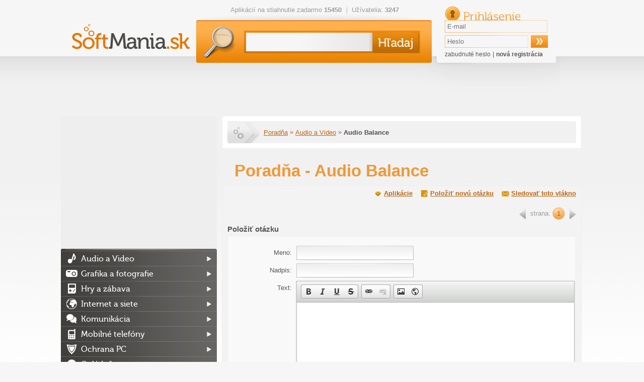

--- FILE ---
content_type: text/html; charset=utf-8
request_url: https://softmania.sk/poradna/audio-balance
body_size: 12720
content:
<!DOCTYPE html><html>
    <head>
        <!--[if lt IE 9]>
            <meta http-equiv="X-UA-Compatible" content="chrome=1">
        <![endif]-->
        <meta charset="UTF-8">
<meta http-equiv="Content-Type" content="text/html; charset=UTF-8" ><title>Audio Balance - PC poradňa</title>        <script>
  (function(i,s,o,g,r,a,m){i['GoogleAnalyticsObject']=r;i[r]=i[r]||function(){
  (i[r].q=i[r].q||[]).push(arguments)},i[r].l=1*new Date();a=s.createElement(o),
  m=s.getElementsByTagName(o)[0];a.async=1;a.src=g;m.parentNode.insertBefore(a,m)
  })(window,document,'script','//www.google-analytics.com/analytics.js','ga');

  ga('create', 'UA-27867335-3', 'auto');
  ga('send', 'pageview');
  var _gaq = new Array();
</script>		                   <link rel="icon" type="image/png" href="/softmania.sk/images/favicon.png" />
        <link rel="alternate" type="application/rss+xml" href="https://softmania.sk/rss/cms.xml" />
                <link rel="stylesheet" href="/softmania.sk/css/jquery-ui-1.8.16.custom.css" type="text/css" media="screen" />
        <link rel="stylesheet" href="/softmania.sk/js/fancybox/jquery.fancybox-1.3.4.css" type="text/css" media="screen" />
        <script type="text/javascript">window.gdprAppliesGlobally=true;(function(){function n(e){if(!window.frames[e]){if(document.body&&document.body.firstChild){var t=document.body;var r=document.createElement("iframe");r.style.display="none";r.name=e;r.title=e;t.insertBefore(r,t.firstChild)}else{setTimeout(function(){n(e)},5)}}}function e(r,a,o,s,c){function e(e,t,r,n){if(typeof r!=="function"){return}if(!window[a]){window[a]=[]}var i=false;if(c){i=c(e,n,r)}if(!i){window[a].push({command:e,version:t,callback:r,parameter:n})}}e.stub=true;e.stubVersion=2;function t(n){if(!window[r]||window[r].stub!==true){return}if(!n.data){return}var i=typeof n.data==="string";var e;try{e=i?JSON.parse(n.data):n.data}catch(t){return}if(e[o]){var a=e[o];window[r](a.command,a.version,function(e,t){var r={};r[s]={returnValue:e,success:t,callId:a.callId};n.source.postMessage(i?JSON.stringify(r):r,"*")},a.parameter)}}if(typeof window[r]!=="function"){window[r]=e;if(window.addEventListener){window.addEventListener("message",t,false)}else{window.attachEvent("onmessage",t)}}}e("__uspapi","__uspapiBuffer","__uspapiCall","__uspapiReturn");n("__uspapiLocator");e("__tcfapi","__tcfapiBuffer","__tcfapiCall","__tcfapiReturn");n("__tcfapiLocator");(function(e){var t=document.createElement("link");t.rel="preconnect";t.as="script";var r=document.createElement("link");r.rel="dns-prefetch";r.as="script";var n=document.createElement("link");n.rel="preload";n.as="script";var i=document.createElement("script");i.id="spcloader";i.type="text/javascript";i["async"]=true;i.charset="utf-8";var a="https://sdk.privacy-center.org/"+e+"/loader.js?target="+document.location.hostname;if(window.didomiConfig&&window.didomiConfig.user){var o=window.didomiConfig.user;var s=o.country;var c=o.region;if(s){a=a+"&country="+s;if(c){a=a+"&region="+c}}}t.href="https://sdk.privacy-center.org/";r.href="https://sdk.privacy-center.org/";n.href=a;i.src=a;var d=document.getElementsByTagName("script")[0];d.parentNode.insertBefore(t,d);d.parentNode.insertBefore(r,d);d.parentNode.insertBefore(n,d);d.parentNode.insertBefore(i,d)})("9a8e2159-3781-4da1-9590-fbf86806f86e")})();</script>
        <link rel="stylesheet" href="/css/poll.css" type="text/css" media="screen" />
        <link rel="stylesheet" href="/softmania.sk/css/styles.css?v=44" type="text/css" media="screen" />
                <!--[if IE 9]>
          <link href="/softmania.sk/css/ie9.css" rel="stylesheet" type="text/css" />
        <![endif]-->
        <!--[if IE 8]>
          <script type='text/javascript' src='/softmania.sk/js/html5.js'></script>
          <link href="/softmania.sk/css/ie8.css" rel="stylesheet" type="text/css" />
        <![endif]-->
        <!--[if IE 7]>
          <script type='text/javascript' src='/softmania.sk/js/html5.js'></script>
          <link href="/softmania.sk/css/ie7.css" rel="stylesheet" type="text/css" />
        <![endif]-->
        <!--[if IE 6]>
          <script type='text/javascript' src='/softmania.sk/js/html5.js'></script>
          <link href="/softmania.sk/css/ie7.css" rel="stylesheet" type="text/css" />
        <![endif]-->
                
        <meta http-equiv="content-language" content="cs">
        <meta name="referrer" content="always">
        <link rel="icon" type="image/vnd.microsoft.icon" href="/softmania.sk/images/favicon.ico" />
        <script type="text/javascript" src="/min/?b=softmania.sk/js&amp;f=jquery-1.7.min.js,jquery-ui-1.8.16.custom.min.js,jquery.placeholder.min.js,fancybox/jquery.fancybox-1.3.4.js,fancybox/jquery.mousewheel-3.0.4.pack.js,jquery.scrollto-min.js,scripts.js"></script>
        <script type="text/javascript" src="/js/jquery.cookies.2.2.0.min.js"></script>
        <script type="text/javascript" src="https://apis.google.com/js/plusone.js">{lang: 'cs'}</script>
                        <script type="text/javascript">(function(d, s, id) {
           var js, fjs = d.getElementsByTagName(s)[0];
           if (d.getElementById(id)) return;
           js = d.createElement(s); js.id = id;
           js.src = "//connect.facebook.net/cs_CZ/all.js#xfbml=1";
           fjs.parentNode.insertBefore(js, fjs);
         }(document, 'script', 'facebook-jssdk'));
			function fbs_click() {
				//_gaq.push(['_trackSocial', 'facebook', 'share', window.location.href]);
        ga('send', 'social', 'facebook', 'like', window.location.href);
				u=location.href;t=document.title;window.open('https://www.facebook.com/sharer.php?u='+encodeURIComponent(u)+'&amp;t='+encodeURIComponent(t),'sharer','toolbar=0,status=0,width=626,height=436');
				return false;
			}
        </script>

        <div id="reklama" style="height: 2px; width: 2px; position: absolute; top:-2000px; z-index: -10;"></div>

        <!-- CHECK IF ADBLOCK IS TURN ON -->
        <script type="text/javascript">
            window.onload = function() {
                setTimeout(function() {
                    var reklama = document.getElementById('reklama');
                    var state;
                    if (reklama.clientHeight == 0) {
                        state = 'zablokována';
                    }
                    else {
                        state = 'povolena';
                    }
                    // Odeslání dat do Google Analytics
                    ga('send', 'event', 'Adblock', 'reklama ' + state, {'nonInteraction': true});
                }, 1000);
            }
        </script>
        <!-- END CHECK IF ADBLOCK IS TURN ON -->

                <script type="text/javascript">
            $(document).ready(function(){   
					 try{
            FB.Event.subscribe('edge.create', function(targetUrl) {
              //_gaq.push(['_trackSocial', 'facebook', 'like', decodeURIComponent(targetUrl)]);
              ga('send', 'social', 'facebook', 'like', targetUrl);
            });
            FB.Event.subscribe('edge.remove', function(targetUrl) {
              //_gaq.push(['_trackSocial', 'facebook', 'unlike', decodeURIComponent(targetUrl)]);
              ga('send', 'social', 'facebook', 'unlike', targetUrl);
            });
            FB.Event.subscribe('message.send', function(targetUrl) {
              //_gaq.push(['_trackSocial', 'facebook', 'send', decodeURIComponent(targetUrl)]);
              ga('send', 'social', 'facebook', 'send', targetUrl);
            });
            FB.Event.subscribe('comment.create',function(targetUrl) {
              //_gaq.push(['_trackSocial','Facebook','createComment',decodeURIComponent(targetUrl)]);
              ga('send', 'social', 'facebook', 'createComment', targetUrl);
            });
            FB.Event.subscribe('comment.remove',function(targetUrl) {
              //_gaq.push(['_trackSocial','Facebook','removeComment',decodeURIComponent(targetUrl)]);
              ga('send', 'social', 'facebook', 'removeComment', targetUrl);
            });
          }catch(err){
            //console.log(err.message);
          }
                $("#search_query").autocomplete({
                  "source" : "/ajax/items/index/propose",
                  "minLength" : 2,
                  'position': {offset: "0px 0px"},
                  select: function(event, ui) {
                      ui.item.value = ui.item.value.replace('<strong>', '').replace('</strong>', '').replace('<i>','').replace('</i>','').replace(/<span .*<\/span>/i,"").replace(/<img [^>]*>/i,"");
                      $('#search_query').val(ui.item.value);
                      // zaznamename ze byla vybrana polozka kliknutim na naseptavac
                      $("#search_btSend").after('<input type="hidden" name="selectmanualy" value="true" />');
							 ga('send', 'event', 'naseptavac', ''+ui.item.value+'', {'nonInteraction': 1});                      $('#form_search').submit();
                  },
                  focus: function(event, ui) {
                      ui.item.value = ui.item.value.replace('<strong>', '').replace('</strong>', '').replace('<i>','').replace('</i>','').replace(/<span .*<\/span>/i,"").replace(/<img [^>]*>/i,"");
                      $('#search_query').val(ui.item.value);
                  }                  
                }).data("autocomplete")._renderItem = function (ul, item) { 
                    return $("<li></li>") 
                        .data("item.autocomplete", item) 
                        .append($("<a></a>").html(item.label)) 
                        .appendTo(ul); 
                };
                
                //hledani prazdneho retezce
                $("#search_btSend").click(function(){
                    if($("#search_query").val() == "") {
                        alert("Zadajte prosím hľadaný výraz.");
                        return false;
                    }
                });
                
                $('input[placeholder], textarea[placeholder]').placeholder();

                //pocatecni zobrazeni
                itemId = $(".switch a.active").attr("id").split("_");
                $("#"+itemId[0]+" [id^='"+itemId[0]+"_content_']").hide(); // skryjem vse
                $("#"+itemId[0]+"_content_"+itemId[2]+"").show(); // zobrazime aktivni
                
                //prepinani danych prvku
                $(".switch a").click(function(){
                     // prvni pole identifikuje prepinaci blok, druhy zda je to prepinac nebo obsah a treti jednotlivy prvky
                    itemId = $(this).attr("id").split("_");
    
                    $("#"+itemId[0]+" [id^='"+itemId[0]+"_content_']").hide(); // skryjem
                    $("#"+itemId[0]+"_switch a").removeClass("active"); // zrusime zvirazneni
                    $(this).addClass("active");
                    $("#"+itemId[0]+"_content_"+itemId[2]+"").show();
                    return false;
                });
                
                //velke klikaci
                $("#mostDwn > .content > ul > li").hover(function(){
                    $(this).css("cursor", "pointer");
                },
                function(){
                    $(this).css("cursor", "auto");
                });
                $("#mostDwn > .content > ul > li").click(function(){
                    location.href=$(this).children("a").attr("href");
                });
            });
        </script>
        <!-- code -->            </head>
  <body>

      <div id="bb_pageWrap"> <!-- sem se napojí header obrázek brandingu (prolink defaultně schováme) -->

              <div id="bb_underProlinkWrap"> <!-- header obrázek brandingu, pokud by měl být vidět i prolink
                                           (který defaultně schováváme, pokud přiteče branding) -->
                  <!-- BBAdvert - iBILLBOARD - (disabled) - leaderTop  -->
 <!-- dáme nad samotnou stránku, aby tvořil případné odsazení -->
                                        </div>
                      <div id="bb_brandingWrap"> <!-- wrapper, který je přes celou šířku -->
                          <div id="bb_mainPageBody"> <!-- wrapper stránky, když přiteče branding tak se zúží (defaultně na 1000px) -->
                              

                              <a id="Nahoru"></a>

  <div id="body">
  <div class="cleaner"></div>
  <div id="container">
  <header>
          <h2><a href="/"><img src="/softmania.sk/images/top-logo.png" alt="softmania.sk" /></a></h2>
      
    <div class="left">
      <ul class="info">
       <li>Aplikácií na stiahnutie zadarmo <strong>15450</strong></li>
       <li>Užívatelia: <strong>3247</strong></li>
      </ul>
      <form id="form_search" action="/hladaj" method="get">
        <div>
          <input id="search_query" type="text" name="search_query" value="" />
          <input id="search_btSend" type="submit" name="" value="&nbsp;" />
        </div>
      </form>
    </div>
    
    <form id="form_login" action="" method="post">
       <div>
         <h2>Prihlásenie</h2> 
         <input type="text" name="email" value="" placeholder="E-mail" />
         <input type="password" name="password" value="" placeholder="Heslo"  />
         <input type="submit" name="login" value="&nbsp;" />
         <input id="check" type="hidden" value="login" name="check" />
         <p>
           <a href="/zabudnute-heslo">zabudnuté heslo</a> |
           <a href="/registracia" class="registration">nová registrácia</a>
         </p>
       </div>
     </form>  </header>
  
  <div class="advert advert-indextop "><div style="text-align: center">
<script async src="//pagead2.googlesyndication.com/pagead/js/adsbygoogle.js"></script>
<!-- Softmania.sk - horní leader - 970x90 -->
<ins class="adsbygoogle"
     style="display:inline-block;width:970px;height:90px"
     data-ad-client="ca-pub-7130756538890585"
     data-ad-slot="4581888562"></ins>
<script>
(adsbygoogle = window.adsbygoogle || []).push({});
</script>

</div></div>  <div class="containerMainContent" style="display: flex;min-height: 1449px;flex-direction: row-reverse;">
  <section id="content" >
    <style>
   #content > section.homepagebox.categories.forumcategories .item{ height: 3em;}
   div.formenite { float: right; margin: -10px 10px 0px 0px; text-align: right;}
   div.formenite > a {display: block; text-decoration: underline; font-weight: bold;}
   div.formenite > a:hover {text-decoration: none !important;}
</style>

<div class="detail">
   <header>
      <p class="breadcrumb">
         <a class="homelink" href="/">Softmania.sk</a>
   <a href="/poradna">Poradňa</a>  &raquo; <a href="/poradna/audio-a-video">Audio a Video</a>  &raquo; <strong>Audio Balance</strong>       </p>
   </header>
</div>


<h1 style="color: #F09837; font-size: 33px; margin: 25px 0px 0px 25px;" >Poradňa - Audio Balance</h1>

<div class="content" style="border: 0px none; ">
   
       <section class="box comments forum">
         <div class="forumheaderlinks" ><a class="download"  href="/audio-a-video/audio-balance" >Aplikácie</a><a class="add" href="javascript:$.scrollTo($('#content > .content > section.box.comments.forum form', 0),200);" >Položiť novú otázku</a><a class="unsubscribe" href="javascript:alert('Ak chcete sledovať toto vlákno, musíte sa prihlásiť.');">Sledovať toto vlákno</a></div>
          
<ul>
   </ul>
     <nav class="paginator">
     <div>
   <!-- predchozi -->
        <span class="arrow left" >&nbsp;</span>
   
   <!-- jednotlive stranky -->
   <span class="pages">
      strana:
                <a class="active" href="/poradna/audio-balance/">1</a>
          </span>

   <!-- dalsi -->
        <span class="arrow right">&nbsp;</span>
   </div>
     </nav>

<script type="text/javascript" src="/witti/ckeditor/ckeditor.js"></script>
        <script>
            $(document).ready(function() {
                /*CKEDITOR.replace("forumFormContentTextarea",{
                    //language: "cs",
                    toolbar :
                    [
					    { 
					        name: "basicstyles", 
					        items : [ "Bold","Italic","Underline","Strike","-" ] 
					    }
					],
                    height: 50,
                    width: 100
			    });*/
                CKEDITOR.replace("forumFormContentTextarea",{
                    language: "sk",
                    allowedContent: false,
                    ignoreEmptyParagraph: false,
                    toolbar :
                    [
                        
                        { name: "basicstyles", items : [ "Bold","Italic","Underline","Strike","-" ] },
                        { name: 'links', items : [ 'Link','Unlink'] },
                        { name: 'insert', items : [ 'Image', 'Iframe' ] },
                    ],
                    
                    entities: false,
                    enterMode: CKEDITOR.ENTER_BR,
                    shiftEnterMode: CKEDITOR.ENTER_BR,
                    removeDialogTabs: "image:advanced;image:Link;link:advanced;link:target;iframe:advanced;",
                    //uiColor: "#C6D2E2"
                });
            });
        </script>
        <style>
        div.jqte {
        border: 2px solid #C6D2E2;
        margin: 10px 0px;
        }
        </style>
     <form action="" method="post" class="formForim" onsubmit="$(this).hide();" >
       <div>
         <h3>Položiť otázku <span id="reakce"></span></h3>
         <table>
           <tbody>
             <tr>
               <th>Meno:</th>
               <td>
<input type="text" name="name" id="name" value=""> 
<input type="text" name="email" id="email" value="" style="display: none;"></td>
             </tr>
				 <tr id="formtits">
               <th>Opište znaky opačně &thinsp;f&thinsp;2&thinsp;4&thinsp;b&thinsp;0&thinsp;0&thinsp;&thinsp;:</th>
               <td>
<input type="text" name="tits" id="tits" value=""> <dt id="tits2-label">&#160;</dt>
<dd id="tits2-element">
<input type="hidden" name="tits2" value="64a12973ac0a76ac84db5c256394cf4ca086cccc" id="tits2"></dd></td>
             </tr>
             <tr class="tr_title">
               <th>Nadpis:</th>
               <td>
<input type="text" name="title" id="title" value="" class="charCounter"></td>
             </tr>
             <tr>
               <th>Text:</th>
               <td>
<textarea name="content" id="forumFormContentTextarea" cols="80" rows="5"></textarea></td>
             </tr>
             <tr>
               <td colspan="2">
<input type="submit" name="btCForumSubmit" id="btCForumSubmit" value="Vložiť:">
<input type="hidden" name="id" value="" id="id">
<input type="hidden" name="parent_id" value="" id="parent_id"></td>
             </tr>
           </tbody>
         </table>
       </div>
     </form>
  </section></div>
  </section>

  <aside id="sidebar">
          <div>
        <script async src="https://pagead2.googlesyndication.com/pagead/js/adsbygoogle.js?client=ca-pub-7130756538890585"
                crossorigin="anonymous"></script>
        <!-- Softmania.sk - sitebar - responsive -->
        <ins class="adsbygoogle"
             style="display:block"
             data-ad-client="ca-pub-7130756538890585"
             data-ad-slot="1233716072"
             data-ad-format="auto"
             data-full-width-responsive="true"></ins>
        <script>
            (adsbygoogle = window.adsbygoogle || []).push({});
        </script>
    </div>
          <nav>
      <ul>
       <li class="category_audio-a-video"><a href="/audio-a-video">Audio a Video</a>
<ul>
<li class="category_prehravace"><a href="/prehravace">Prehrávače</a>
<li class="category_kodeky"><a href="/kodeky">Kodeky</a>
<li class="category_mp3-a-audio-nastroje"><a href="/mp3-a-audio-nastroje">MP3 a audio nástroje</a>
<li class="category_tvorba-a-uprava-hudby"><a href="/tvorba-a-uprava-hudby">Tvorba a úprava hudby</a>
<li class="category_uprava-a-strih-videa"><a href="/uprava-a-strih-videa">Úprava a strih videa</a>
<li class="category_ripovanie-a-prevod"><a href="/ripovanie-a-prevod">Ripovanie a prevod</a>
<li class="category_snimanie-obrazovky"><a href="/snimanie-obrazovky">Snímanie obrazovky</a>
<li class="category_ostatne-audio-a-video"><a href="/ostatne-audio-a-video">Ostatné</a>
</ul>
</li>
<li class="category_grafika-a-fotografie"><a href="/grafika-a-fotografie">Grafika a fotografie</a>
<ul>
<li class="category_3d-modelovanie-cad"><a href="/3d-modelovanie-cad">3D modelovanie a CAD</a>
<li class="category_animacie"><a href="/animacie">Animácie</a>
<li class="category_graficke-programy"><a href="/graficke-programy">Grafické programy</a>
<li class="category_fotoalbumy"><a href="/fotoalbumy">Fotoalbumy</a>
<li class="category_prehliadace-fotografii"><a href="/prehliadace-fotografii">Prehliadače fotografií</a>
<li class="category_uprava-fotografii"><a href="/uprava-fotografii">Úprava fotografií</a>
<li class="category_flash-nastroje"><a href="/flash-nastroje">Flash nástroje</a>
<li class="category_fonty-a-pisma"><a href="/fonty-a-pisma">Fonty a písma</a>
<li class="category_ocr"><a href="/ocr">OCR</a>
<li class="category_prevod-formatov"><a href="/prevod-formatov">Prevod formátov</a>
<li class="category_ostatne-grafika-a-fotografie"><a href="/ostatne-grafika-a-fotografie">Ostatné</a>
</ul>
</li>
<li class="category_hry-a-zabava"><a href="/hry-a-zabava">Hry a zábava</a>
<ul>
<li class="category_3d-hry"><a href="/3d-hry">3D hry</a>
<li class="category_adventury"><a href="/adventury">Adventúry</a>
<li class="category_akcne"><a href="/akcne">Akčné</a>
<li class="category_arkady"><a href="/arkady">Arkády</a>
<li class="category_casino-hry"><a href="/casino-hry">Casino hry</a>
<li class="category_detske"><a href="/detske">Detské</a>
<li class="category_flash-hry"><a href="/flash-hry">Flash hry</a>
<li class="category_karty"><a href="/karty">Karty</a>
<li class="category_multiplayerove-a-mmo"><a href="/multiplayerove-a-mmo">MMO hry</a>
<li class="category_plne-hry"><a href="/plne-hry">Plné hry</a>
<li class="category_pretekarske"><a href="/pretekarske">Pretekárske</a>
<li class="category_puzzle"><a href="/puzzle">Puzzle</a>
<li class="category_rpg"><a href="/rpg">RPG</a>
<li class="category_simulacie"><a href="/simulacie">Simulácie</a>
<li class="category_strategie"><a href="/strategie">Stratégie</a>
<li class="category_sudoku-a-logicke"><a href="/sudoku-a-logicke">Sudoku a logické</a>
<li class="category_sportove-hry"><a href="/sportove-hry">Športové</a>
<li class="category_stare-hry"><a href="/stare-hry">Staré hry</a>
<li class="category_vyucbove-hry"><a href="/vyucbove-hry">Výučbové hry</a>
<li class="category_dema"><a href="/dema">Demá</a>
<li class="category_doplnky-do-hier"><a href="/doplnky-do-hier">Doplnky do hier</a>
<li class="category_epic-games-hry"><a href="/epic-games-hry">Epic Games hry</a>
<li class="category_multiplayerove-hry"><a href="/multiplayerove-hry">Multiplayerové hry</a>
<li class="category_nastroje-a-editory"><a href="/nastroje-a-editory">Nástroje a editory</a>
<li class="category_origin-hry"><a href="/origin-hry">Origin hry</a>
<li class="category_prehliadacove-hry"><a href="/prehliadacove-hry">Prehliadačové hry</a>
<li class="category_steam-hry"><a href="/steam-hry">Steam hry</a>
<li class="category_uplay-hry"><a href="/uplay-hry">Uplay hry</a>
<li class="category_vr-hry"><a href="/vr-hry">VR hry</a>
</ul>
</li>
<li class="category_internet-a-siete"><a href="/internet-a-siete">Internet a siete</a>
<ul>
<li class="category_internetove-prehliadace"><a href="/internetove-prehliadace">Internetové prehliadače</a>
<li class="category_servery"><a href="/servery">Servery</a>
<li class="category_torrenty"><a href="/torrenty">Torrenty</a>
<li class="category_download-manazery-a-p2p"><a href="/download-manazery-a-p2p">Download manažéry &amp; p2p</a>
<li class="category_meranie-pripojenia"><a href="/meranie-pripojenia">Meranie pripojenia</a>
<li class="category_pop-up-blokatory"><a href="/pop-up-blokatory">Pop-up blokátory</a>
<li class="category_vzdialena-sprava"><a href="/vzdialena-sprava">Vzdialená správa</a>
<li class="category_monitorovanie-sieti"><a href="/monitorovanie-sieti">Monitorovanie sietí</a>
<li class="category_nastroje-pre-webmasterov"><a href="/nastroje-pre-webmasterov">Nástroje pre webmasterov</a>
<li class="category_ostatne-internet-a-site"><a href="/ostatne-internet-a-site">Ostatné</a>
<li class="category_rss-citacky"><a href="/rss-citacky">RSS čítačky</a>
</ul>
</li>
<li class="category_komunikacia"><a href="/komunikacia">Komunikácia</a>
<ul>
<li class="category_email"><a href="/email">Email</a>
<li class="category_chat"><a href="/chat">Chat</a>
<li class="category_volanie-cez-internet"><a href="/volanie-cez-internet">Volanie cez internet</a>
<li class="category_ostatne-komunikacia"><a href="/ostatne-komunikacia">Ostatné</a>
</ul>
</li>
<li class="category_mobilne-telefony"><a href="/mobilne-telefony">Mobilné telefóny</a>
<ul>
<li class="category_mobilne-hry"><a href="/mobilne-hry">Hry (mobilné)</a>
<li class="category_ai-nastroje-mobilne"><a href="/ai-nastroje-mobilne">AI nástroje (mobilné)</a>
<li class="category_mobilne-socialne-siete"><a href="/mobilne-socialne-siete">Sociálne siete (mobilné)</a>
<li class="category_mobilne-komunikacia"><a href="/mobilne-komunikacia">Komunikácia (mobilné)</a>
<li class="category_mobilne-nastroje"><a href="/mobilne-nastroje">Nástroje (mobilné)</a>
<li class="category_mobilne-internetove-prehliadace"><a href="/mobilne-internetove-prehliadace">Internetové prehliadače (mobilné)</a>
<li class="category_mobilne-video"><a href="/mobilne-video">Foto a Video (mobilné)</a>
<li class="category_mobilne-hudba"><a href="/mobilne-hudba">Hudba (mobilné)</a>
<li class="category_mobilne-spravodajstvo"><a href="/mobilne-spravodajstvo">Spravodajstvo (mobilné)</a>
<li class="category_mobilne-bezpecnost"><a href="/mobilne-bezpecnost">Bezpečnosť (mobilné)</a>
<li class="category_mobilne-mapy"><a href="/mobilne-mapy">Mapy (mobilné)</a>
<li class="category_ostatne-mobilny-software"><a href="/ostatne-mobilny-software">Ostatné</a>
<li class="category_mobilne-produktivita"><a href="/mobilne-produktivita">Produktivita (mobilné)</a>
<li class="category_synchronizacia"><a href="/synchronizacia">Synchronizácia pre mobily</a>
<li class="category_mobilne-vzdelavanie"><a href="/mobilne-vzdelavanie">Vzdelávanie (mobilné)</a>
</ul>
</li>
<li class="category_ochrana-pc"><a href="/ochrana-pc">Ochrana PC</a>
<ul>
<li class="category_antivirusy"><a href="/antivirusy">Antivírusy</a>
<li class="category_antispyware"><a href="/antispyware">Antispyware</a>
<li class="category_firewall"><a href="/firewall">Firewall</a>
<li class="category_antispam"><a href="/antispam">Antispam</a>
<li class="category_ostatno-ochrana-pc"><a href="/ostatno-ochrana-pc">Ostatné</a>
</ul>
</li>
<li class="category_ovladace"><a href="/ovladace">Ovládače</a>
<ul>
<li class="category_graficke-karty"><a href="/graficke-karty">Grafické karty</a>
<li class="category_ovladace-pre-zvukove-karty"><a href="/ovladace-pre-zvukove-karty">Zvukové karty</a>
<li class="category_digitalne-fotoaparaty"><a href="/digitalne-fotoaparaty">Digitálne fotoaparáty</a>
<li class="category_satelitne-prijimace"><a href="/satelitne-prijimace">Satelitné prijímače</a>
<li class="category_motherboard"><a href="/motherboard">Základné dosky</a>
<li class="category_ostatne-ovladace"><a href="/ostatne-ovladace">Ostatné</a>
</ul>
</li>
<li class="category_podnikanie-domacnost"><a href="/podnikanie-domacnost">Podnikanie, domácnosť</a>
<ul>
<li class="category_databazy"><a href="/databazy">Databázy</a>
<li class="category_financie-uctovnictvo"><a href="/financie-uctovnictvo">Financie &amp; účtovníctvo</a>
<li class="category_kancelarske-programy"><a href="/kancelarske-programy">Kancelárske programy</a>
<li class="category_mapy"><a href="/mapy">Mapy</a>
<li class="category_planovanie"><a href="/planovanie">Plánovanie</a>
<li class="category_slovniky-a-prekladace"><a href="/slovniky-a-prekladace">Slovníky a prekladače</a>
<li class="category_textove-editory"><a href="/textove-editory">Textové editory</a>
<li class="category_vyukove-programy"><a href="/vyukove-programy">Výučbové programy</a>
<li class="category_ebook"><a href="/ebook">Ebook</a>
<li class="category_ostatne-podnikanie-domacnost"><a href="/ostatne-podnikanie-domacnost">Ostatné</a>
</ul>
</li>
<li class="category_praca-so-subormi"><a href="/praca-so-subormi">Práca so súbormi</a>
<ul>
<li class="category_ftp"><a href="/ftp">FTP</a>
<li class="category_konverzie-suborov"><a href="/konverzie-suborov">Konverzie súborov</a>
<li class="category_odstranenie-suborov"><a href="/odstranenie-suborov">Odstránenie súborov</a>
<li class="category_premenovanie-suborov"><a href="/premenovanie-suborov">Premenovanie súborov</a>
<li class="category_rozdelovanie-a-zlucovanie"><a href="/rozdelovanie-a-zlucovanie">Rozdeľovanie a zlučovanie</a>
<li class="category_suborove-manazerov"><a href="/suborove-manazerov">Súborové manažérov</a>
<li class="category_synchronizacia-suborov"><a href="/synchronizacia-suborov">Synchronizácia</a>
<li class="category_ostatne-praca-so-subormy"><a href="/ostatne-praca-so-subormy">Ostatné</a>
</ul>
</li>
<li class="category_uprava-plochy"><a href="/uprava-plochy">Úprava plochy</a>
<ul>
<li class="category_ikony-kurzory"><a href="/ikony-kurzory">Ikony, kurzory</a>
<li class="category_setrice-obrazovky"><a href="/setrice-obrazovky">Šetriče obrazovky</a>
<li class="category_temy-a-styly-windows"><a href="/temy-a-styly-windows">Témy a štýly Windows</a>
<li class="category_virtualny-desktop"><a href="/virtualny-desktop">Virtuálny desktop</a>
<li class="category_wallpapery"><a href="/wallpapery">Wallpapery</a>
<li class="category_ostatne-uprava-plochy"><a href="/ostatne-uprava-plochy">Ostatné</a>
</ul>
</li>
<li class="category_utility"><a href="/utility">Utility</a>
<ul>
<li class="category_benchmarky-a-testovanie-pc"><a href="/benchmarky-a-testovanie-pc">Benchmarky a testovanie PC</a>
<li class="category_kompresia"><a href="/kompresia">Kompresia</a>
<li class="category_napalovanie-a-praca-s-cd-a-dvd"><a href="/napalovanie-a-praca-s-cd-a-dvd">Napaľovanie, CD a DVD</a>
<li class="category_operacne-systemy"><a href="/operacne-systemy">Operačné systémy</a>
<li class="category_optimalizacia-a-diagnostika"><a href="/optimalizacia-a-diagnostika">Optimalizácia a diagnostika</a>
<li class="category_systemove-nastroje"><a href="/systemove-nastroje">Systémové nástroje</a>
<li class="category_tweak-a-registre"><a href="/tweak-a-registre">Tweak a registre</a>
<li class="category_vyhladavacie-nastroje"><a href="/vyhladavacie-nastroje">Vyhľadávacie nástroje</a>
<li class="category_zabezpecenie-dat"><a href="/zabezpecenie-dat">Zabezpečenie dát</a>
<li class="category_zaloha-a-obnova-dat"><a href="/zaloha-a-obnova-dat">Záloha a obnova dát</a>
<li class="category_tlac"><a href="/tlac">Tlač</a>
<li class="category_ostatne-utilitiy"><a href="/ostatne-utilitiy">Ostatné</a>
</ul>
</li>
<li class="category_vyvojove-nastroje"><a href="/vyvojove-nastroje">Vývojové nástroje</a>
<ul>
<li class="category_programovanie"><a href="/programovanie">Programovanie</a>
<li class="category_tvorba-webu"><a href="/tvorba-webu">Tvorba webu</a>
<li class="category_multifunkcne-editory"><a href="/multifunkcne-editory">Multifunkčné editory</a>
<li class="category_subory-napovedy"><a href="/subory-napovedy">Súbory nápovedy</a>
<li class="category_instalatory"><a href="/instalatory">Inštalátory</a>
<li class="category_ostatne-vyvojove-nastroje"><a href="/ostatne-vyvojove-nastroje">Ostatné</a>
</ul>
</li>
      </ul>
    </nav>
     
    <div class="forum">
      <a href="/poradna">PC Poradňa <span>miesto pre vaše otázky</span></a>
    </div>
	  
	  	 <div class="layoutTipGames">
      <a href="/tag/odporucame">Odporúčame</a>
      <div class="content">
			<div class="smalltipgame" ><a href="/top/fortnite" target="_blank" ><img src="https://mujsoubor.cz/akcni-hry/data/mujsoubor.cz/appimages/07/7449.jpg" title="Fortnite"><span>Fortnite</span></a></div><div class="smalltipgame" ><a href="/top/war-thunder" target="_blank" ><img src="https://mujsoubor.cz/data/mujsoubor.cz/uploadfiles/warth-small.png" title="War Thunder"><span>War Thunder</span></a></div>		</div>
	 </div>
	  <div style='text-align: center'>
      </div>
    
    <div class="orange" id="mostDwn">
      <h3>Najsťahovanejšie</h3>
      
      <div class="content">
         <ol class="table" id="mostDwn_content_Week" >
             <li><a href="https://www.avast.com/cs-cz/lp-free-av?full_trSrc=mmm_stn_dlp_008_391_m&utm_source=stahnu&utm_medium=partner&utm_campaign=stn_dlp_008_391_m:listing"><span class="no">1</span><strong style="color: #e88100;">Avast Free Antivirus</strong><span class="downloads">TIP</span></a></li>
                           <li>
                <a href="/mobilne-akcne-arkady/doodle-jump-mobilne" title="Doodle Jump (mobilné)"><span class="no">2</span> <strong>Doodle Jump (mobilné)</strong> <span class="downloads">130</span></a>
              </li>
                         <li>
                <a href="/kartove-hry-mobilne/world-series-of-poker-mobilne" title="World Series of Poker (mobilné)"><span class="no">3</span> <strong>World Series of Pok&hellip;</strong> <span class="downloads">92</span></a>
              </li>
                         <li>
                <a href="/mobilne-hudba/pandora-radio-mobilne" title="Pandora rádio (mobilné)"><span class="no">4</span> <strong>Pandora rádio (mobi&hellip;</strong> <span class="downloads">46</span></a>
              </li>
                         <li>
                <a href="/mobilne-strategie/kingdom-rush-mobilne" title="Kingdom Rush (mobilné)"><span class="no">5</span> <strong>Kingdom Rush (mobil&hellip;</strong> <span class="downloads">26</span></a>
              </li>
                         <li>
                <a href="/mobilne-produktivita/adobe-reader-mobilne" title="Adobe Reader (mobilné)"><span class="no">6</span> <strong>Adobe Reader (mobil&hellip;</strong> <span class="downloads">24</span></a>
              </li>
                         <li>
                <a href="/mobilne-zavodne/extreme-car-driving-simulator-mobilni" title="Extreme Car Driving Simulator (mobilné)"><span class="no">7</span> <strong>Extreme Car Driving&hellip;</strong> <span class="downloads">23</span></a>
              </li>
                         <li>
                <a href="/akcne/hunt-showdown" title="Hunt Showdown"><span class="no">8</span> <strong>Hunt Showdown</strong> <span class="downloads">23</span></a>
              </li>
                         <li>
                <a href="/mobilne-socialne-siete/pinterest-mobilne" title="Pinterest (mobilné)"><span class="no">9</span> <strong>Pinterest (mobilné)</strong> <span class="downloads">22</span></a>
              </li>
                         <li>
                <a href="/mobilne-produktivita/wizz-air-mobilni" title="Wizz Air (mobilné)"><span class="no">10</span> <strong>Wizz Air (mobilné)</strong> <span class="downloads">22</span></a>
              </li>
                    </ol>
         
         <ol class="table" id="mostDwn_content_Month" style="display: none;">
             <li><a href="https://www.avast.com/cs-cz/lp-free-av?full_trSrc=mmm_stn_dlp_008_391_m&utm_source=stahnu&utm_medium=partner&utm_campaign=stn_dlp_008_391_m:listing"><span class="no">1</span><strong style="color: #e88100;">Avast Free Antivirus</strong><span class="downloads">TIP</span></a></li>
                         <li>
                <a href="/mobilne-akcne-arkady/doodle-jump-mobilne" title="Doodle Jump (mobilné)"><span class="no">2</span> <strong>Doodle Jump (mobilné)</strong> <span class="downloads">396</span></a>
              </li>
                         <li>
                <a href="/kartove-hry-mobilne/world-series-of-poker-mobilne" title="World Series of Poker (mobilné)"><span class="no">3</span> <strong>World Series of Pok&hellip;</strong> <span class="downloads">148</span></a>
              </li>
                         <li>
                <a href="/mobilne-hudba/pandora-radio-mobilne" title="Pandora rádio (mobilné)"><span class="no">4</span> <strong>Pandora rádio (mobi&hellip;</strong> <span class="downloads">142</span></a>
              </li>
                         <li>
                <a href="/simulacie/euro-truck-simulator-2" title="Euro Truck Simulator 2"><span class="no">5</span> <strong>Euro Truck Simulato&hellip;</strong> <span class="downloads">134</span></a>
              </li>
                         <li>
                <a href="/mobilne-logicke/knowledge-is-power-mobilni" title="Knowledge is Power (mobilné)"><span class="no">6</span> <strong>Knowledge is Power&hellip;</strong> <span class="downloads">126</span></a>
              </li>
                         <li>
                <a href="/mobilne-produktivita/adobe-reader-mobilne" title="Adobe Reader (mobilné)"><span class="no">7</span> <strong>Adobe Reader (mobil&hellip;</strong> <span class="downloads">126</span></a>
              </li>
                         <li>
                <a href="/operacne-systemy/windows-10" title="Windows 10"><span class="no">8</span> <strong>Windows 10</strong> <span class="downloads">125</span></a>
              </li>
                         <li>
                <a href="/strategie/xcom-enemy-unknown" title="XCOM: Enemy Unknown"><span class="no">9</span> <strong>XCOM: Enemy Unknown</strong> <span class="downloads">109</span></a>
              </li>
                         <li>
                <a href="/akcne/doom-eternal" title="DOOM Eternal"><span class="no">10</span> <strong>DOOM Eternal</strong> <span class="downloads">108</span></a>
              </li>
                    </ol>
         
         <ol class="table" id="mostDwn_content_Year" style="display: none;">
             <li><a href="https://www.avast.com/cs-cz/lp-free-av?full_trSrc=mmm_stn_dlp_008_391_m&utm_source=stahnu&utm_medium=partner&utm_campaign=stn_dlp_008_391_m:listing"><span class="no">1</span><strong style="color: #e88100;">Avast Free Antivirus</strong><span class="downloads">TIP</span></a></li>
                         <li>
                <a href="/mobilne-akcne-arkady/doodle-jump-mobilne" title="Doodle Jump (mobilné)"><span class="no">2</span> <strong>Doodle Jump (mobilné)</strong> <span class="downloads">2951</span></a>
              </li>
                         <li>
                <a href="/ai-nastroje-mobilne/google-gemini-mobilni" title="Google Gemini (mobilné)"><span class="no">3</span> <strong>Google Gemini (mobi&hellip;</strong> <span class="downloads">2417</span></a>
              </li>
                         <li>
                <a href="/operacne-systemy/windows-10" title="Windows 10"><span class="no">4</span> <strong>Windows 10</strong> <span class="downloads">1528</span></a>
              </li>
                         <li>
                <a href="/mobilne-zavodne/extreme-car-driving-simulator-mobilni" title="Extreme Car Driving Simulator (mobilné)"><span class="no">5</span> <strong>Extreme Car Driving&hellip;</strong> <span class="downloads">1152</span></a>
              </li>
                         <li>
                <a href="/rpg/hogwarts-legacy" title="Hogwarts Legacy"><span class="no">6</span> <strong>Hogwarts Legacy</strong> <span class="downloads">1143</span></a>
              </li>
                         <li>
                <a href="/simulacie/euro-truck-simulator-2" title="Euro Truck Simulator 2"><span class="no">7</span> <strong>Euro Truck Simulato&hellip;</strong> <span class="downloads">1128</span></a>
              </li>
                         <li>
                <a href="/strategie/anno-1800" title="Anno 1800"><span class="no">8</span> <strong>Anno 1800</strong> <span class="downloads">1003</span></a>
              </li>
                         <li>
                <a href="/uprava-fotografii/fotor" title="Fotor"><span class="no">9</span> <strong>Fotor</strong> <span class="downloads">955</span></a>
              </li>
                         <li>
                <a href="/mobilne-akcne-arkady/granny-chapter-two-mobilni" title="Granny: Chapter Two (mobilné)"><span class="no">10</span> <strong>Granny: Chapter Two&hellip;</strong> <span class="downloads">936</span></a>
              </li>
                    </ol>
         
      </div>
      
      <p class="switch" id="mostDwn_switch" >
        <a href="javascript:void(0);" id="mostDwn_switch_Week" class="active" >&raquo; týždeň</a>
        <a href="javascript:void(0);" id="mostDwn_switch_Month" >&raquo; mesiac</a>
        <a href="javascript:void(0);" id="mostDwn_switch_Year">&raquo; rok</a>
      </p>
    </div>

    <!-- BBAdvert - iBILLBOARD - (disabled) - skyscraper  -->
    <!-- BBAdvert - iBILLBOARD - (disabled) - com1  -->
    <!-- BBAdvert - iBILLBOARD - (disabled) - com2  -->
    <!-- BBAdvert - iBILLBOARD - (disabled) - com3  -->

     
    
  <div id="sticky-advert" style='text-align: center'>
        <div class="advert advert-sidebar "><div style="text-align: center;">

<script async src="//pagead2.googlesyndication.com/pagead/js/adsbygoogle.js"></script>
<!-- Softmania.sk - sidebar ost - 300x300 -->
<ins class="adsbygoogle"
     style="display:inline-block;width:300px;height:300px"
     data-ad-client="ca-pub-7130756538890585"
     data-ad-slot="2413831346"></ins>
<script>
(adsbygoogle = window.adsbygoogle || []).push({});
</script>

</div></div>  </div>

    <!-- BBAdvert - iBILLBOARD - (disabled) - square  -->

          <div id="tag-box" class="gray box-bottom">
      <h3>Štítky</h3>
      <div class="tags">
        <p>
                       <a href="/tag/software-pre-ip-kamery" class="tag_t4" >Software pre ip kamery</a>
                       <a href="/tag/ciarovy-kod-kurca-online" class="tag_t1" >Čiarový kód kurča online</a>
                       <a href="/tag/futuristicke-hry" class="tag_t2" >Futuristické hry</a>
                       <a href="/tag/ukazovatko-ako-kurzor-mysi" class="tag_t0" >Ukazovátko ako kurzor myši</a>
                       <a href="/tag/pou-hra" class="tag_t1" >Pou hra</a>
                       <a href="/tag/garena-klient-na-stiahnutie-zadarmo" class="tag_t3" >Garena klient na stiahnutie zadarmo</a>
                       <a href="/tag/wisecare-365" class="tag_t3" >Wisecare 365</a>
                       <a href="/tag/sportova-hra" class="tag_t4" >Športová hra</a>
                       <a href="/tag/elektronicke-knihy" class="tag_t3" >Elektronické knihy</a>
                       <a href="/tag/zoner-prezeranie-fotografii-program-na-stiahnutie-zadarmo" class="tag_t1" >Zoner prezeranie fotografií program na stiahnutie zadarmo</a>
                       <a href="/tag/fileviewpro-2013-free-download" class="tag_t4" >FileViewPro 2013 free download</a>
                       <a href="/tag/wild-cougar-sim-3d-online" class="tag_t3" >Wild Cougar Sim 3D online</a>
                       <a href="/tag/asdasd" class="tag_t0" >asdasd</a>
                       <a href="/tag/everquest-next-landmark-claims" class="tag_t2" >EverQuest Next Landmark Claims</a>
                       <a href="/tag/prevod-z-wordu-do-pdf-online" class="tag_t2" >Prevod z Wordu do pdf online</a>
                  </p>
      </div>
    </div>
      </aside>
  <script>
		//dynamicky posun
		if(window.blockDynamicAdvertSet == undefined){
			window.blockDynamicAdvertSet = 1;// aby se kod spoustel pouze 1x
			$.cookies.set("screenResolution[width]", $(window).width());
 			$.cookies.set("screenResolution[height]", $(window).height());
			$(document).ready(function(){
				$(window).resize(function(){
					$.cookies.set("screenResolution[width]", $(window).width(), 365);
	 				$.cookies.set("screenResolution[height]", $(window).height(), 365)
				});

				var dynAdvFixBasePosition = 235;
				if($("div.dynAdvFixWrap div.advert").length > 0){
					dynAdvFixBasePosition = $("div.dynAdvFixWrap div.advert").offset().top-20;
				}

				$(window).scroll(function(){
				  if($("div.dynAdvFixWrap").length > 0){
					if(window.pageYOffset > dynAdvFixBasePosition){
						$("div.dynAdvFixWrap").addClass("fixPosActive");
					}else{
						$("div.dynAdvFixWrap").removeClass("fixPosActive");
					}
				  }
			  });
			});
		}
		</script>  </div><!-- div.containerMainContent -->
  <footer>
    
    <div>
       <p class="right"> <a href="https://softmania.sk">Softmania</a> - <a href="/kontakt">Kontakt</a>  - <a href="/pridanie-aplikacie">Pridanie aplikácie</a> - <a href="https://softmania.sk/rss/cms.xml">RSS</a> - <a href="/redakcia">Redakcia</a>


<script language="JavaScript" type="text/javascript">
<!--
document.write('<img src="https://toplist.sk/dot.asp?id=1248321&http='+escape(document.referrer)+'&t='+escape(document.title)+
'" width="1" height="1" border=0 alt="TOPlist" />'); 
//--></script><noscript><img src="https://toplist.sk/dot.asp?id=1248321" border="0"
alt="TOPlist" width="1" height="1" /></noscript></p>
    </div>

      </footer>

  </div><!-- div#container -->
  </div><!-- div#body -->
  <!-- BBAdvert - iBILLBOARD - (disabled) - leaderBottom  -->
  <div id='leaderboardBottom' style="text-align: center">
        <script async src="https://pagead2.googlesyndication.com/pagead/js/adsbygoogle.js?client=ca-pub-7130756538890585"
              crossorigin="anonymous"></script>
      <!-- Softmania.sk - footer - responsive -->
      <ins class="adsbygoogle"
           style="display:block"
           data-ad-client="ca-pub-7130756538890585"
           data-ad-slot="9141207820"
           data-ad-format="auto"
           data-full-width-responsive="true"></ins>
      <script>
          (adsbygoogle = window.adsbygoogle || []).push({});
      </script>
    </div>
  <div id="leadeboard-sticky">
  </div>
    <style>

  </style>
  	   <script>document.oncopy = addLinkToCopy;</script>      <!-- BBAdvert - iBILLBOARD - (disabled) - leaderSticky  -->
   <!-- BBAdvert - iBILLBOARD - (disabled) - rollband  -->
   
                          </div>
                      </div>
              </div>
      </div>
  </body>
</html>